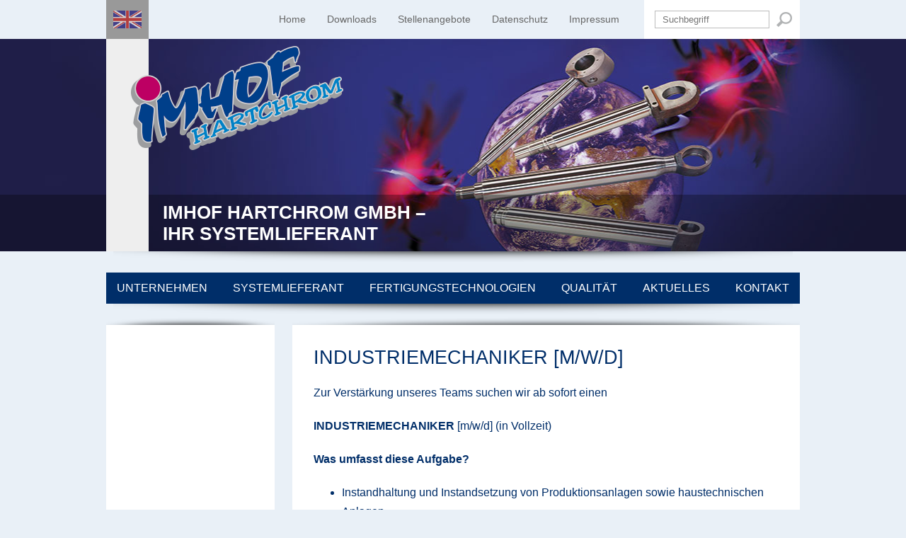

--- FILE ---
content_type: text/html; charset=utf-8
request_url: https://www.hartchrom-imhof.de/de/stellenangebote/jobansicht/industriemechaniker-m-w-d
body_size: 7234
content:
<!DOCTYPE html>
<html lang="de-DE">
<head>
    <meta charset="utf-8">

<!-- 
	w.m.graphiX

	This website is powered by TYPO3 - inspiring people to share!
	TYPO3 is a free open source Content Management Framework initially created by Kasper Skaarhoj and licensed under GNU/GPL.
	TYPO3 is copyright 1998-2025 of Kasper Skaarhoj. Extensions are copyright of their respective owners.
	Information and contribution at https://typo3.org/
-->



<meta http-equiv="x-ua-compatible" content="IE=edge">
<meta name="generator" content="TYPO3 CMS">
<meta name="viewport" content="width=device-width, initial-scale=1">
<meta name="robots" content="index,follow">
<meta name="description" content="Imhof Hartchrom GmbH – Ihr Systemlieferant für Kolbenstangen und einbaufertige Maschinenbauteile">
<meta name="keywords" content="Kolbenstangen, Walzen, Führungsanker, Wellen, Rohre, Zuganker, Maschinenbauteile, Reibschweißen, Drehen, Schweißen, Richten, Schleifen, Polieren, Hartverchromen">
<meta property="og:title" content="Industriemechaniker [m/w/d]">
<meta property="og:type" content="article">
<meta property="og:url" content="https://www.hartchrom-imhof.de/de/stellenangebote/jobansicht/industriemechaniker-m-w-d">
<meta property="og:site_name" content="www.hartchrom-imhof.de">
<meta name="twitter:card" content="summary">
<meta name="google-site-verification" content="locLKtLdGPlCtTPUzE4XKt53yW6xCuEfl4gb6lSCdUo">
<meta name="apple-mobile-web-app-capable" content="no">
<meta name="format-detection" content="telephone=no">


<link rel="stylesheet" href="/typo3temp/assets/css/221e0f2a96c22b6992e0510cf343b2ed.css?1744209207" media="all">
<link rel="stylesheet" href="/typo3conf/ext/dp_cookieconsent/Resources/Public/css/dp_cookieconsent.css?1744202620" media="all">
<link rel="stylesheet" href="/typo3conf/ext/sitepackage/Resources/Public/Css/normalize.css?1744194357" media="all">
<link rel="stylesheet" href="/typo3conf/ext/sitepackage/Resources/Public/Css/grid.css?1744194357" media="all">
<link rel="stylesheet" href="/typo3conf/ext/sitepackage/Resources/Public/Css/basic.css?1744194357" media="all">
<link rel="stylesheet" href="/typo3conf/ext/sitepackage/Resources/Public/Css/rte.css?1744194357" media="all">
<link rel="stylesheet" href="/typo3conf/ext/sitepackage/Resources/Public/Css/ke_search.css?1744194357" media="all">
<link rel="stylesheet" href="/typo3conf/ext/sitepackage/Resources/Public/Css/mediaqueries.css?1744194357" media="all">
<link rel="stylesheet" href="/typo3conf/ext/sitepackage/Resources/Public/JavaScript/fancybox/css/jquery.fancybox.css?v=2.1.7&amp;1744194357" media="all">
<link rel="stylesheet" href="/typo3conf/ext/ke_search/Resources/Public/Css/ke_search_pi1.css?1744202711" media="all">
<link href="/typo3conf/ext/sitepackage/Resources/Public/Css/stellenangebote-basic.css?1744194357" rel="stylesheet" >


<script src="https://code.jquery.com/jquery-3.7.0.min.js"></script>
<script src="https://code.jquery.com/ui/1.13.2/jquery-ui.min.js"></script>

<script src="/typo3conf/ext/sitepackage/Resources/Public/JavaScript/fancybox/js/jquery.fancybox.pack.js?v=2.1.7&amp;1744194357"></script>



<title>Jobansicht&nbsp;&#x007C;&nbsp;IMHOF HARTCHROM GmbH – Ihr Systemlieferant</title>	<meta name="application-name" content="IMHOF HARTCHROM GmbH">
	<meta name="mobile-web-app-capable" content="yes">
	<meta name="apple-mobile-web-app-capable" content="yes">
	<meta name="apple-mobile-web-app-title" content="IMHOF HARTCHROM GmbH">
	<meta name="msapplication-TileColor" content="#ffffff">
	<meta name="theme-color" content="#ffffff">
	<meta name="apple-mobile-web-app-status-bar-style" content="#ffffff">
	<meta name="msapplication-config" content="/typo3conf/ext/sitepackage/Resources/Public/Favicon/browserconfig.xml?v=201214074344">
	<link rel="apple-touch-icon" sizes="57x57" href="/typo3conf/ext/sitepackage/Resources/Public/Favicon/apple-touch-icon-57x57.png?v=201214074344">
	<link rel="apple-touch-icon" sizes="60x60" href="/typo3conf/ext/sitepackage/Resources/Public/Favicon/apple-touch-icon-60x60.png?v=201214074344">
	<link rel="apple-touch-icon" sizes="72x72" href="/typo3conf/ext/sitepackage/Resources/Public/Favicon/apple-touch-icon-72x72.png?v=201214074344">
	<link rel="apple-touch-icon" sizes="76x76" href="/typo3conf/ext/sitepackage/Resources/Public/Favicon/apple-touch-icon-76x76.png?v=201214074344">
	<link rel="apple-touch-icon" sizes="114x114" href="/typo3conf/ext/sitepackage/Resources/Public/Favicon/apple-touch-icon-114x114.png?v=201214074344">
	<link rel="apple-touch-icon" sizes="120x120" href="/typo3conf/ext/sitepackage/Resources/Public/Favicon/apple-touch-icon-120x120.png?v=201214074344">
	<link rel="apple-touch-icon" sizes="144x144" href="/typo3conf/ext/sitepackage/Resources/Public/Favicon/apple-touch-icon-144x144.png?v=201214074344">
	<link rel="apple-touch-icon" sizes="152x152" href="/typo3conf/ext/sitepackage/Resources/Public/Favicon/apple-touch-icon-152x152.png?v=201214074344">
	<link rel="apple-touch-icon" sizes="180x180" href="/typo3conf/ext/sitepackage/Resources/Public/Favicon/apple-touch-icon-180x180.png?v=201214074344">
	<link rel="icon" type="image/png" href="/typo3conf/ext/sitepackage/Resources/Public/Favicon/android-chrome-36x36.png?v=201214074344" sizes="36x36">
	<link rel="icon" type="image/png" href="/typo3conf/ext/sitepackage/Resources/Public/Favicon/android-chrome-48x48.png?v=201214074344" sizes="48x48">
	<link rel="icon" type="image/png" href="/typo3conf/ext/sitepackage/Resources/Public/Favicon/android-chrome-72x72.png?v=201214074344" sizes="72x72">
	<link rel="icon" type="image/png" href="/typo3conf/ext/sitepackage/Resources/Public/Favicon/android-chrome-96x96.png?v=201214074344" sizes="96x96">
	<link rel="icon" type="image/png" href="/typo3conf/ext/sitepackage/Resources/Public/Favicon/android-chrome-144x144.png?v=201214074344" sizes="144x144">
	<link rel="icon" type="image/png" href="/typo3conf/ext/sitepackage/Resources/Public/Favicon/android-chrome-192x192.png?v=201214074344" sizes="192x192">
	<link rel="icon" type="image/png" href="/typo3conf/ext/sitepackage/Resources/Public/Favicon/favicon-16x16.png?v=201214074344" sizes="16x16">
	<link rel="icon" type="image/png" href="/typo3conf/ext/sitepackage/Resources/Public/Favicon/favicon-32x32.png?v=201214074344" sizes="32x32">
	<link rel="icon" type="image/png" href="/typo3conf/ext/sitepackage/Resources/Public/Favicon/favicon-96x96.png?v=201214074344" sizes="96x96">
	<link rel="shortcut icon" type="image/x-icon" href="/typo3conf/ext/sitepackage/Resources/Public/Favicon/favicon.ico?v=201214074344">
	<meta name="msapplication-TileImage" content="/typo3conf/ext/sitepackage/Resources/Public/Favicon/mstile-150x150.png?v=201214074344">
	<meta name="msapplication-square70x70logo" content="/typo3conf/ext/sitepackage/Resources/Public/Favicon/mstile-70x70.png?v=201214074344">
	<meta name="msapplication-square150x150logo" content="/typo3conf/ext/sitepackage/Resources/Public/Favicon/mstile-150x150.png?v=201214074344">
	<meta name="msapplication-wide310x150logo" content="/typo3conf/ext/sitepackage/Resources/Public/Favicon/mstile-310x150.png?v=201214074344">
	<meta name="msapplication-square310x310logo" content="/typo3conf/ext/sitepackage/Resources/Public/Favicon/mstile-310x310.png?v=201214074344">
	<link href="/typo3conf/ext/sitepackage/Resources/Public/Favicon/apple-touch-startup-image-320x460.png?v=201214074344" media="(device-width: 320px) and (device-height: 480px) and (-webkit-device-pixel-ratio: 1)" rel="apple-touch-startup-image">
	<link href="/typo3conf/ext/sitepackage/Resources/Public/Favicon/apple-touch-startup-image-640x920.png?v=201214074344" media="(device-width: 320px) and (device-height: 480px) and (-webkit-device-pixel-ratio: 2)" rel="apple-touch-startup-image">
	<link href="/typo3conf/ext/sitepackage/Resources/Public/Favicon/apple-touch-startup-image-640x1096.png?v=201214074344" media="(device-width: 320px) and (device-height: 568px) and (-webkit-device-pixel-ratio: 2)" rel="apple-touch-startup-image">
	<link href="/typo3conf/ext/sitepackage/Resources/Public/Favicon/apple-touch-startup-image-748x1024.png?v=201214074344" media="(device-width: 768px) and (device-height: 1024px) and (-webkit-device-pixel-ratio: 1) and (orientation: landscape)" rel="apple-touch-startup-image">
	<link href="/typo3conf/ext/sitepackage/Resources/Public/Favicon/apple-touch-startup-image-750x1024.png?v=201214074344" media="" rel="apple-touch-startup-image">
	<link href="/typo3conf/ext/sitepackage/Resources/Public/Favicon/apple-touch-startup-image-750x1294.png?v=201214074344" media="(device-width: 375px) and (device-height: 667px) and (-webkit-device-pixel-ratio: 2)" rel="apple-touch-startup-image">
	<link href="/typo3conf/ext/sitepackage/Resources/Public/Favicon/apple-touch-startup-image-768x1004.png?v=201214074344" media="(device-width: 768px) and (device-height: 1024px) and (-webkit-device-pixel-ratio: 1) and (orientation: portrait)" rel="apple-touch-startup-image">
	<link href="/typo3conf/ext/sitepackage/Resources/Public/Favicon/apple-touch-startup-image-1182x2208.png?v=201214074344" media="(device-width: 414px) and (device-height: 736px) and (-webkit-device-pixel-ratio: 3) and (orientation: landscape)" rel="apple-touch-startup-image">
	<link href="/typo3conf/ext/sitepackage/Resources/Public/Favicon/apple-touch-startup-image-1242x2148.png?v=201214074344" media="(device-width: 414px) and (device-height: 736px) and (-webkit-device-pixel-ratio: 3) and (orientation: portrait)" rel="apple-touch-startup-image">
	<link href="/typo3conf/ext/sitepackage/Resources/Public/Favicon/apple-touch-startup-image-1496x2048.png?v=201214074344" media="(device-width: 768px) and (device-height: 1024px) and (-webkit-device-pixel-ratio: 2) and (orientation: landscape)" rel="apple-touch-startup-image">
	<link href="/typo3conf/ext/sitepackage/Resources/Public/Favicon/apple-touch-startup-image-1536x2008.png?v=201214074344" media="(device-width: 768px) and (device-height: 1024px) and (-webkit-device-pixel-ratio: 2) and (orientation: portrait)" rel="apple-touch-startup-image">
	<link rel="manifest" href="/typo3conf/ext/sitepackage/Resources/Public/Favicon/manifest.json?v=201214074344" /><script data-ignore="1" data-cookieconsent="statistics" type="text/plain"></script>
<link rel="canonical" href="https://www.hartchrom-imhof.de/de/stellenangebote/jobansicht/industriemechaniker-m-w-d">

</head>
<body class="de">
<div id="topnavigation">
  <div class="wrapper clearfix">               

    <div id="sprache"><a href="/en/job-offers/detail-view"><img src="/typo3conf/ext/sitepackage/Resources/Public/Images/gb.gif" title="english website"></a></div>

    
<div id="c4" class="frame frame-default frame-type-ke_search_pi1 frame-layout-0"><div class="tx-kesearch-pi1">
	
	<form method="get" id="form_kesearch_pi1" name="form_kesearch_pi1"  action="/de/suche">
		<fieldset class="kesearch_searchbox">
			
				<input type="hidden" name="id" value="6" />
			
			
			
			

			<div class="kesearchbox">
				<input type="text" id="ke_search_sword" name="tx_kesearch_pi1[sword]" aria-label="Suchbegriff" value="" placeholder="Suchbegriff" onfocus="if (this.value == 'Suchbegriff') { this.value = ''; }" onblur="if (this.value == '') { this.value = 'Suchbegriff'; }" />
				<input type="image" id="kesearch_submit" src="/typo3conf/ext/sitepackage/Resources/Public/Images/search_lupe.png" alt="Icon Lupe" class="submit" onclick="document.getElementById('keasearchpagenumber').value=1; document.getElementById('form_kesearch_pi1').submit();" />
				<div class="clearer">&nbsp;</div>
			  </div>

			<input id="kesearchpagenumber" type="hidden" name="tx_kesearch_pi1[page]" value="1" />
			<input id="resetFilters" type="hidden" name="tx_kesearch_pi1[resetFilters]" value="0" />
			<input id="sortByField" type="hidden" name="tx_kesearch_pi1[sortByField]" value="" />
			<input id="sortByDir" type="hidden" name="tx_kesearch_pi1[sortByDir]" value="" />

			
		</fieldset>
	</form>

</div>
</div>


    <div id="servicenav"><div id="servicenav_inner"><ul class="servicemenu clearfix"><li><a href="/de/home">Home</a></li><li><a href="/de/downloads">Downloads</a></li><li><a href="/de/stellenangebote">Stellenangebote</a></li><li><a href="/de/datenschutz">Datenschutz</a></li><li><a href="/de/impressum">Impressum</a></li></ul></div></div>
    
  </div>
</div>

<div id="header">
  <div id="output"></div>
  <div class="wrapper clearfix">
    <div class="balken_left"></div>
    <div id="logo"><a href="/de/home" title="Zurück zur Startseite"><img src="/typo3conf/ext/sitepackage/Resources/Public/Images/logo_Imhof-Hartchrom.png" alt="Logo" title="Logo Imhof Hartchrom" width="100%"/></a></div>
    <div id="topheadline">Imhof Hartchrom GmbH –<br/>Ihr Systemlieferant</div>
  </div>
  <div class="balken_bottom"></div>
</div>

<div id="navigation">
  <div class="wrapper clearfix">
    <div id="mainnavNeu" class=""><ul class="level_1"><li><a href="/de/unternehmen">Unternehmen</a><ul class="level_2"><li><a href="/de/unternehmen/firmengeschichte">Firmengeschichte</a></li><li><a href="/de/unternehmen/impressionen">Impressionen</a></li></ul></li><li><a href="/de/systemlieferant">Systemlieferant</a><ul class="level_2"><li><a href="/de/systemlieferant/leistungsspektrum">Leistungsspektrum</a></li><li><a href="/de/systemlieferant/fertigungsbeispiele">Fertigungsbeispiele</a></li></ul></li><li><a href="/de/fertigungstechnologien">Fertigungstechnologien</a><ul class="level_2"><li><a href="/de/fertigungstechnologien/reibschweissen">Reibschweissen</a></li><li><a href="/de/fertigungstechnologien/drehen">Drehen</a></li><li><a href="/de/fertigungstechnologien/richten">Richten</a></li><li><a href="/de/fertigungstechnologien/schleifen">Schleifen</a></li><li><a href="/de/fertigungstechnologien/bandschleifen-und-polieren">Bandschleifen und Polieren</a></li><li><a href="/de/fertigungstechnologien/hartverchromen">Hartverchromen</a><ul class="level_3"><li><a href="/de/fertigungstechnologien/hartverchromen/mikrochrom">Mikrochrom</a></li><li><a href="/de/fertigungstechnologien/hartverchromen/doppelchrom">Doppelchrom</a></li><li><a href="/de/fertigungstechnologien/hartverchromen/3-schicht-verchromung">3-Schicht Verchromung</a></li><li><a href="/de/fertigungstechnologien/hartverchromen/innenverchromung">Innenverchromung</a></li><li><a href="/de/fertigungstechnologien/hartverchromen/tsi-nachbehandlung">TSI-Nachbehandlung</a></li><li><a href="/de/fertigungstechnologien/hartverchromen/reparaturverchromungen">Reparaturverchromungen</a></li></ul></li></ul></li><li><a href="/de/qualitaet">Qualität</a></li><li><a href="/de/aktuelles">Aktuelles</a></li><li><a href="/de/kontakt">Kontakt</a><ul class="level_2"><li><a href="/de/kontakt/ladezeiten">Ladezeiten</a></li></ul></li></ul></div>
  </div>
</div>



<div id="main">
  <div class="wrapper clearfix"> 
  
    <div id="content_outer">
      <div id="content_left" class="flex_3"><div class="shadow_bottom"></div><div id="subnav"></div></div>
    
      <!--TYPO3SEARCH_begin-->
      <div id="content" class="flex_9 flex_omega"><div class="shadow_bottom"></div>
<div id="c214" class="frame frame-default frame-type-news_newsdetail frame-layout-0"><div class="news news-single jobs-single-item"><div class="article" itemscope="itemscope" itemtype="http://schema.org/JobPosting"><h1 itemprop="title">Industriemechaniker [m/w/d]</h1><!-- Nur für GoogleJobs--><span class="jobsDisable"><p><span itemprop="jobLocation" itemscope itemtype="https://schema.org/Place"><span itemprop="address" itemscope itemtype="https://schema.org/PostalAddress"><span itemprop="streetAddress">Johann-Schöner-Straße 75</span><span itemprop="postalCode">97753</span><span itemprop="addressLocality">Karlstadt</span><span itemprop="addressRegion">Bayern</span><span itemprop="addressCountry">DE</span></span></span><span itemprop="hiringOrganization" itemscope itemtype="https://schema.org/Organization"><span itemprop="name">IMHOF HARTCHROM GmbH</span><span itemprop="sameAs">https://www.hartchrom-imhof.de/de/stellenangebote</span><span itemprop="logo">https://www.hartchrom-imhof.de/typo3conf/ext/sitepackage/Resources/Public/Images/logo_Imhof-Hartchrom.png</span></span><!-- date --><span><time itemprop="datePosted" datetime="2024-04-19">
							2024-04-19
						</time></span></p></span><!-- main text --><div class="news-text-wrap" itemprop="description"><p>Zur Verstärkung unseres Teams suchen wir ab sofort einen</p><p><strong>INDUSTRIEMECHANIKER</strong> [m/w/d] (in Vollzeit)</p><p><strong>Was umfasst diese Aufgabe?</strong></p><ul><li>Instandhaltung und Instandsetzung von Produktionsanlagen sowie haustechnischen Anlagen</li><li>Fertigung von Vorrichtungen für unsere Galvanik</li><li>Unterstützende Zuarbeit für unsere Galvanik</li><li>Einfache Schweißarbeiten (WIG, MAG)</li><li>Allgemeine Schlosserarbeiten</li><li>Tätigkeit im 1-Schicht-Betrieb</li></ul><p><strong>Was solltest du mitbringen?</strong></p><ul><li>eine abgeschlossene Ausbildung als Industriemechaniker [m/w/d], Schlosser [m/w/d]&nbsp;oder einer vergleichbaren Ausbildungsrichtung</li><li>Erfahrung im Bereich Wartung und Instandhaltung</li></ul><p><strong>Was zeichnet dich aus?</strong></p><ul><li>Selbstständige und eigenverantwortliche Arbeitsweise</li><li>Zuverlässigkeit</li><li>Gewissenhaftigkeit</li><li>Flexibilität</li><li>Teamfähigkeit</li></ul><p><strong>Was bieten wir?</strong></p><ul><li>Mitarbeit in einem inhabergeführten Familienunternehmen mit flachen Hierarchien</li><li>umfassendes sowie abwechslungsreiches Aufgabenportfolio</li><li>teamorientierte Arbeitsatmosphäre</li><li>unbefristetes Beschäftigungsverhältnis mit langfristiger Beschäftigungsperspektive</li><li>attraktive Vergütung (u.a. Urlaubsgeld, Weihnachtsgeld, Zuschläge und Sonderprämien)</li><li>betriebliche Altersvorsorge</li><li>Möglichkeit zur Teilnahme an einem Fitnessangebot im Rahmen des betrieblichen Gesundheitsmanagements</li><li>Corporate Benefits</li><li>Jobrad</li><li>Firmenevents</li><li>Prämien für erfolgreiche Mitarbeiterwerbung</li></ul><p><strong>Haben wir dein Interesse geweckt?</strong></p><p>Bitte sende uns deinen Lebenslauf unter Angabe des nächstmöglichen Eintrittstermins per Mail an <a href="#" data-mailto-token="nbjmup+kpctAibsudispn.jnipg/ef" data-mailto-vector="1">jobs<span class="at">@</span><span class="hide">no-spam.</span>hartchrom-imhof.de</a>&nbsp;</p><p>Wir freuen uns auf deine Bewerbung! &nbsp;</p></div><!-- Link Back --><div class="news-single-backlink button"><a href="/de/stellenangebote">
            Zurück
          </a></div><!-- related things --><div class="news-related-wrap"></div></div></div></div>

<div id="special_content" class="teaserboxen"></div></div>
      <!--TYPO3SEARCH_end-->

      
    </div>
    
  </div>
  <div class="shadow_bottom"></div>

</div>
  


<div id="kontakt">
  <div class="wrapper clearfix">
    <div class="kontakt"><div class="kontakt_header">IMHOF HARTCHROM GmbH</div><div class="kontakt_adresse"><div class="spalte_1">Johann-Schöner-Straße 75<br/>97753 Karlstadt a. Main</div><div class="spalte_2">Telefon +49 93 53 97 24-0<br/>Telefax +49 93 53 97 24-50</div><div class="spalte_3">
<div id="c224" class="frame frame-default frame-type-text frame-layout-0"><p><a href="#" data-mailto-token="nbjmup+jnipgAibsudispn.jnipg/ef" data-mailto-vector="1" class="mail" title="Opens window for sending email">imhof<span class="at">@</span><span class="hide">no-spam.</span>hartchrom-imhof.de</a><br><a href="/de/home" title="Opens internal link in current window">www.hartchrom-imhof.de</a></p></div>

</div></div></div>
  </div>
</div>
  
<div id="footer">
  <div class="wrapper clearfix">
    <div id="footernav" class="flex_3"></div>
    <div class="partnerlogos flex_9 flex_omega"><img src="/typo3conf/ext/sitepackage/Resources/Public/Images/partnerlogo_zvo.png" alt="ZVO" title="ZVO"/><img src="/typo3conf/ext/sitepackage/Resources/Public/Images/partnerlogo_vecco.png" alt="VECCO" title="VECCO"/></div>
  </div>
</div>



<script type="text/javascript">
  //Fancybox-Aktivierung
  $(document).ready(function() {
    $(".fancybox").fancybox({
      maxWidth  : 2000,
      maxHeight  : 1400,
      width    : '80%',
      height    : '90%',
      padding   : 20,
      margin   : 60,
    });
  });
</script>

<script src="/typo3conf/ext/dp_cookieconsent/Resources/Public/JavaScript/dp_cookieconsent.js?1744202620"></script>
<script async="async" src="/typo3temp/assets/js/7f6f4007061a3385249e7e32f51dfafe.js?1744209207"></script>

<!--
  ~ Copyright (c) 2021.
  ~
  ~ @category   TYPO3
  ~
  ~ @copyright  2021 Dirk Persky (https://github.com/DirkPersky)
  ~ @author     Dirk Persky <info@dp-wired.de>
  ~ @license    MIT
  -->



<!-- Begin Cookie Consent plugin by Dirk Persky - https://github.com/DirkPersky/typo3-dp_cookieconsent -->
<script type="text/plain" data-ignore="1" data-dp-cookieDesc="layout">
    <!--
  ~ Copyright (c) 2021.
  ~
  ~ @category   TYPO3
  ~
  ~ @copyright  2021 Dirk Persky (https://github.com/DirkPersky)
  ~ @author     Dirk Persky <info@dp-wired.de>
  ~ @license    MIT
  -->

Neben den notwendigen Cookies, die zum Betreiben dieser Website notwendig sind, verwenden wir auch Cookies, um Inhalte und Zugriffe auf unsere Website zu analysieren. Durch auswählen der &quot;Statistik&quot;-Cookies erklären Sie sich damit einverstanden, dass wir diese Cookies verwenden. Weitere Infos finden Sie in unserer


    <a aria-label="Datenschutzerklärung about cookies"
       role="button"
       class="cc-link"
       href="/de/datenschutz"
       rel="noopener noreferrer nofollow"
       target="_top"
    >

        Datenschutzerklärung
    </a>


</script>
<script type="text/plain" data-ignore="1" data-dp-cookieSelect="layout">
    <!--
  ~ Copyright (c) 2021.
  ~
  ~ @category   TYPO3
  ~
  ~ @copyright  2021 Dirk Persky (https://github.com/DirkPersky)
  ~ @author     Dirk Persky <info@dp-wired.de>
  ~ @license    MIT
  -->

  <div class="dp--cookie-check">
    <label for="dp--cookie-require">
        <input class="dp--check-box" id="dp--cookie-require" tabindex="-1" type="checkbox" name="" value="" checked disabled>
        Notwendig
    </label>
    <label for="dp--cookie-statistics">
        <input class="dp--check-box" id="dp--cookie-statistics" tabindex="1" type="checkbox" name="" value="">
        Statistiken
    </label>
</div>

</script>
<script type="text/plain" data-ignore="1" data-dp-cookieRevoke="layout">
    <div class="dp--revoke {{classes}}">
    <i class="dp--icon-fingerprint"></i>
    <span class="dp--hover">Cookies</span>
</div>
</script>
<script type="text/plain" data-ignore="1" data-dp-cookieIframe="layout">
    <div class="dp--overlay-inner" data-nosnippet>
    <div class="dp--overlay-header">{{notice}}</div>
    <div class="dp--overlay-description">{{desc}}</div>
    <div class="dp--overlay-button">
        <button class="db--overlay-submit" onclick="window.DPCookieConsent.forceAccept(this)"
                data-cookieconsent="{{type}}">
        {{btn}}
        </button>
    </div>
</div>

</script>
<script data-ignore="1">
    window.cookieconsent_options = {
        overlay: {
            notice: true,
            box: {
                background: '#666666',
                text: '#FFFFFF'
            },
            btn: {
                background: '#FFFFFF',
                text: '#000000'
            }
        },
        content: {
            message:'Neben den notwendigen Cookies, die zum Betreiben dieser Website notwendig sind, verwenden wir auch Cookies, um Inhalte und Zugriffe auf unsere Website zu analysieren. Durch auswählen der &quot;Statistik&quot;-Cookies erklären Sie sich damit einverstanden, dass wir diese Cookies verwenden. Weitere Infos finden Sie in unserer',
            dismiss:'Cookies akzeptieren',
            allow:'Auswahl speichern',
            deny: 'Cookies ablehnen',
            link:'Datenschutzerklärung',
            href:'/de/datenschutz',
            target:'_top',
            'allow-all': 'Alle akzeptieren!',
            config: 'Anpassen',
            'config-header':  'Einstellungen für die Zustimmung anpassen',


            cookie: 'Cookies',
            duration: 'Dauer',
            vendor: 'Anbieter',

            media: {
                notice: 'Cookie-Hinweis',
                desc: 'Durch das Laden dieser Ressource wird eine Verbindung zu externen Servern hergestellt, die Cookies und andere Tracking-Technologien verwenden, um die Benutzererfahrung zu personalisieren und zu verbessern. Weitere Informationen finden Sie in unserer Datenschutzerklärung.',
                btn: 'Erlaube Cookies und lade diese Ressource',
            }
        },
        theme: 'classic',
        position: 'bottom-right',
        type: 'info',
        revokable: true,
        reloadOnRevoke: false,
        checkboxes: {"statistics":"false","marketing":"false"},
        cookies: [],
        palette: {
            popup: {
                background: '#666666',
                text: '#FFFFFF'
            },
            button: {
                background: '#FFFFFF',
                text: '#000000',
            }
        }
    };
</script>
<!-- End Cookie Consent plugin -->



</body>
</html>

--- FILE ---
content_type: text/css; charset=utf-8
request_url: https://www.hartchrom-imhof.de/typo3conf/ext/sitepackage/Resources/Public/Css/grid.css?1744194357
body_size: 336
content:
/*
 & Columns : 12 
 & Gutter %: 20% 

 */
.grid_1 { width: 25.5555556%; }
.grid_2 { width: 42.2222222%; }
.grid_3 { width: 21.9387755%; }
.grid_4 { width: 33.3333333%; }
.grid_5 { width: 40%; }
.grid_6 { width: 48.958333333333%; }
.grid_7 { width: 56.666666666667%; }
.grid_8 { width: 66.666666666667%; }
.grid_9 { width: 73.9795918%; }
.grid_10 { width: 81.66666666667%; }
.grid_11 { width: 90%; }
.grid_12 { width: 100%; }

.grid_1,
.grid_2,
.grid_3,
.grid_4,
.grid_5,
.grid_6,
.grid_7,
.grid_8,
.grid_9,
.grid_10,
.grid_11,
.grid_12 {
  margin-right:0;
  float: left;
  display: block;
}

.alpha{}
.omega{float:right; margin-right:0; }

.flex_1,
.flex_2,
.flex_3,
.flex_4,
.flex_5,
.flex_6,
.flex_7,
.flex_8,
.flex_9,
.flex_10,
.flex_11,
.flex_12 {
  margin-right:2.5%;
  display: block;
  position:relative;
}

.flex_1 { width: 25.5555556%; }
.flex_2 { width: 42.2222222%; }
.flex_3 { width: 25%; }
.flex_4 { width: 33.3333333%; }
.flex_5 { width: 40%; }
.flex_6 { width: 48.958333333333%; }
.flex_7 { width: 56.666666666667%; }
.flex_8 { width: 66.666666666667%; }
.flex_9 { width: 75%; }
.flex_10 { width: 81.66666666667%; }
.flex_11 { width: 90%; }
.flex_12 { width: 100%; }

.flex_alpha {}
.flex_omega { margin-right:0; }
/* @
 * tinyfluidgrid.com
 & girlfriendnyc.com
 */

--- FILE ---
content_type: text/css; charset=utf-8
request_url: https://www.hartchrom-imhof.de/typo3conf/ext/sitepackage/Resources/Public/Css/basic.css?1744194357
body_size: 6637
content:
/*------ Kontaktformular mit Form----------------*/
.kontaktformular { width:100%; clear:both; margin-bottom:15px; background:#DDD; padding:2%; box-sizing: border-box; }
.kontaktformular .form-group { display:flex; justify-content: space-between; margin-bottom:10px; }

.kontaktformular label { height:30px; padding:0 2%; text-transform:uppercase; background:rgba(0,56,130,0.5) !important; color:#FFF; font-size:0.8rem; width:26%; display:block; vertical-align:top; line-height:30px; box-sizing: border-box; }
.kontaktformular .input { width:70%; }
.kontaktformular .Firma,
.kontaktformular .Bild,
.kontaktformular .Nachricht { margin-top:30px; }

.kontaktformular input { -webkit-border-radius:0; border-radius:0; background:#FFF; outline:none; width:100%; border:none; height:30px; padding:0 2%; box-sizing: border-box; }
.kontaktformular select { -webkit-appearance: none; -webkit-border-radius:0px; background:#FFF; outline:none; width:100%; border:none; height:30px; padding:0 2%; box-sizing: border-box; }
.kontaktformular textarea { -webkit-border-radius:0; border-radius:0; background:#FFF; outline:none; width:100%; border:none; height:140px; padding:5px 2%; box-sizing: border-box; }
.kontaktformular input:focus, .kontaktformular textarea:focus, .kontaktformular select:focus { background:rgba(0,56,130,0.1); }

.powermail_form input[type="file"] { height:30px; width:100%; font-size:0.8rem; padding-top: 7px; line-height:15px; }
.help-block { font-size:0.8rem; }


div.btn-group { display:flex; justify-content: flex-end; margin-top:30px;}
span.submit { display:block; }
button[type="submit"] { white-space: nowrap; border:none; box-sizing: border-box; width:auto; cursor:pointer; background: rgba(0,56,130,0.5); color:#FFFFFF; opacity:0.5; text-decoration:none; font-size:1.25rem; text-align:left; line-height:50px; height:50px; padding:0 20px; margin-bottom:0px; }
button[type="submit"]:hover { opacity:1; }

.h-captcha { margin-left:30%; }

.kontaktformular .checkbox { margin-left:30%; }
.kontaktformular .checkbox label { display:flex; background:none !important; width:auto; }
.kontaktformular .checkbox label input { background:none !important; width:auto; }
.kontaktformular .checkbox label > span { width:auto; margin-left:10px; color:#002e69; text-transform: initial;}



/*------ Jubiläumslogo 50 Jahre ----------------*/
.jubilaeumslogo { padding:30px 20px; width:100%; display:block; box-sizing: border-box; }

/*------ Jubiläumstext 50 Jahre ----------------*/
#jubilaeumstext {}
#jubilaeumstext .wrapper { position:relative; margin-top:30px; padding:30px 30px 60px; background:#FFF; }
#jubilaeumstext .jubilaeumsheader { line-height:120%; display:block; font-size: 1.5em; padding: 0 0 30px; font-weight: 100; text-transform: uppercase; }
#jubilaeumstext button { outline: none; position:absolute; bottom:30px; left:30px; color:#bd0063 !important; border:none; background:none; padding:0; }
#jubilaeumstext p { margin:0; padding-bottom:20px; }
#jubilaeumstext .weiterertext { display:none; }

#jubilaeumstext .verlaufja { position:relative; }
#jubilaeumstext .verlaufja:after { content: ""; display:block; position:absolute; bottom:20px; left:0; height:100px; width:100%; 
  background: rgba(255,255,255,0);
  background: -moz-linear-gradient(top, rgba(255,255,255,0) 0%, rgba(255,255,255,1) 100%);
  background: -webkit-gradient(left top, left bottom, color-stop(0%, rgba(255,255,255,0)), color-stop(100%, rgba(255,255,255,1)));
  background: -webkit-linear-gradient(top, rgba(255,255,255,0) 0%, rgba(255,255,255,1) 100%);
  background: -o-linear-gradient(top, rgba(255,255,255,0) 0%, rgba(255,255,255,1) 100%);
  background: -ms-linear-gradient(top, rgba(255,255,255,0) 0%, rgba(255,255,255,1) 100%);
  background: linear-gradient(to bottom, rgba(255,255,255,0) 0%, rgba(255,255,255,1) 100%);
  filter: progid:DXImageTransform.Microsoft.gradient( startColorstr='#ffffff', endColorstr='#ffffff', GradientType=0 );
}


/*------ Cookies ----------------*/
.cc-revoke { padding: 1em 2em; }
.cc-revoke.cc-bottom { border-radius:0px !important; text-decoration: none; }
.cc-animate.cc-revoke.cc-bottom { -webkit-transform: translateY(2.5em); transform: translateY(2.5em); }
.cc-revoke, .cc-window { font-family: inherit; font-size: 0.9rem; }
.cc-revoke.cc-left { left: 80px !important; text-transform: uppercase; }

.cc-window { border-radius:0 !important; padding:1.2em; }
.cc-window .cc-btn { background:#FFF !important; text-decoration: none !important; color:#000 !important; border-radius:0; width:48%;
  transition: all 0.4s ease-in 0s; /* explorer 10 */
  -webkit-transition: all 0.4s ease-in 0s; /* chrome & safari */
  -moz-transition: all 0.4s ease-in 0s; /* firefox */
  -o-transition: all 0.4s ease-in 0s; /* opera */
}
.cc-window .cc-btn:hover { background:#DDD !important; }
.cc-window .dp--cookie-check { border-radius:0; margin-top:5%; }
.cc-window .cc-link { padding:0; }
.cc-window .cc-message { margin-bottom:5%; padding:0; }
.cc-allow-all { display:none !important; }



/*------ Cookie-Tabelle auf Datenschutzseite ----------------*/
.CookieTable { background:#EEE; width:100%; border-collapse:collapse; }
.CookieTable td, .CookieTable th { padding:10px; text-align:left; border:2px solid #FFF; }
.CookieTable td.CookieHead { border-top:20px solid #FFF; }




/*------ tt_news ----------------*/
.jobs-list-item { margin-bottom:10px; padding:0; position:relative; background:#ddd; box-sizing:border-box; }
.jobs-list-item h3 { position:relative; text-transform:uppercase; color:#FFF; padding:15px; background:rgba(0,56,130,0.7); line-height:100%; 
  transition: all 0.2s ease-in 0s; /* explorer 10 */
  -webkit-transition: all 0.2s ease-in 0s; /* chrome & safari */
  -moz-transition: all 0.2s ease-in 0s; /* firefox */
  -o-transition: all 0.2s ease-in 0s; /* opera */
}
.jobs-list-item h3:hover { background:rgba(0,56,130,0.9); }
.jobs-list-item span { position:absolute; right:0px; top:0; color:#FFF; padding:15px; line-height:100%; }

.jobs-single-item .teaser-text { font-weight:bold; }
.jobs-single-item .news-single-img { float:right; margin-left:25px; }
.jobs-single-item ul p { display:none; }
.jobs-single-item .button a { color:#FFF !important; }




/*------ tt_news ----------------*/
.news-latest-item { padding:20px; }
.news-latest-item .more a { color:#bd0063 !important; }
.news-latest-item img { height:auto !important; }

.news-list-item { margin-bottom:30px; padding:0; position:relative; background:#ddd; box-sizing:border-box; }
.news-list-item h3 { position:relative; z-index:100; text-transform:uppercase; color:#FFF; padding:15px; background:rgba(0,56,130,0.8); line-height:100%; }
.news-list-item .news-content { position:relative; padding:20px 20px 50px; }
.news-list-item .news-content .news-img-wrap { padding-right:20px; float:left; }
.news-list-item .news-content .teaser-text { line-height:120%; font-size:0.8rem; margin:0; }
.news-list-item .news-content .teaser-text a { text-align:right; line-height:1rem; background:rgba(0,56,130,0.5); color:#FFF !important; padding:10px 20px; position:absolute; bottom:0; left:0; width:calc(100% - 40px); 
  transition: all 0.2s ease-in 0s; /* explorer 10 */
  -webkit-transition: all 0.2s ease-in 0s; /* chrome & safari */
  -moz-transition: all 0.2s ease-in 0s; /* firefox */
  -o-transition: all 0.2s ease-in 0s; /* opera */
}
.news-list-item .news-content .teaser-text a:hover { background:rgba(0,56,130,0.8); }

.news-single-item .teaser-text { font-weight:bold; }
.news-single-item .news-single-img { float:right; margin-left:25px; }
.news-single-item .button a { color:#FFF !important; }


/*------ Javascrip-Debugger ----------------*/
#output { display:none; background:orange; position:fixed; top:250px; left:0; z-index:1000; width:200px; }


/*------ Systembox auf Startseite ----------------*/
.systembox { position:relative; background:#BBB; padding:20px 20px 0; }
.systembox h2 { color:#FFF; font-size:3.2rem; text-transform:uppercase; padding-bottom:5px; }
  .en .systembox h2 { font-size:3.0rem; }
.systembox h3 { font-weight:100; font-size:2rem; text-transform:uppercase; }
  .en .systembox h3 { font-size:1.7rem; }
.systembox .systembox_kolbenstange { z-index:200; position:relative; margin-left:-20px; margin-top:-190px; }
.systembox .technologienbox { z-index:100; position:relative; background:#002e69; padding:20px; margin-top:-140px; }
.systembox .technologienbox img { float:left; width:47%; margin-right:5%; display:block; }
.systembox .technologienbox h4 { visibility:hidden; padding-left:52%; color:#FFF; font-weight:100; font-size:1.2rem; text-transform:uppercase; padding-bottom:10px; }
  .en .systembox .technologienbox h4 { font-size:1.0rem; }
.systembox .technologienbox ul { display:none; }

.systembox .technologienbox2 { box-sizing:border-box; z-index:400; position:absolute; padding:20px; bottom:0; left:20px; width:calc(100% - 40px); }
.systembox .technologienbox2 img { float:left; width:47%; margin-right:5%; display:block; visibility:hidden; }
.systembox .technologienbox2 h4 { padding-left:52%; color:#FFF; font-weight:100; font-size:1.2rem; text-transform:uppercase; padding-bottom:10px; }
  .en .systembox .technologienbox2 h4 { font-size:1.0rem; }
.systembox .technologienbox2 ul { float:left; padding:0 !important; margin:0; list-style-type:none; }
.systembox .technologienbox2 ul li  { position:relative; padding-left:15px; }
.systembox .technologienbox2 ul li a { color:#FFF !important; }
.systembox .technologienbox2 ul li .punkt { position:absolute; width:8px; height:8px; left:0; top:9px; border-radius:4px; background:#bd0063;  }


/*------ Video ----------------*/
video { box-shadow:0px 0px 5px #000; max-width: 100%; }


/*------ Teaserboxen ----------------*/
.teaserboxen { display: -webkit-flex; display: flex; 
  -webkit-justify-content: space-between;
  justify-content: space-between;
  -webkit-flex-wrap: wrap;
  flex-wrap: wrap; 
  -webkit-flex-basis: auto;
  flex-basis: auto; }
.frame-teaserbox { margin-bottom:20px; position:relative; background:#ddd; flex-basis: 31%; box-sizing:border-box; }
.frame-teaserbox h3 { height:28px; text-transform:uppercase; color:#FFF; padding:20px; background:rgba(0,56,130,0.8); line-height:100%; }
.frame-teaserbox .csc-textpic-imagewrap { float:none; width:100%; }
.frame-teaserbox img { width:100%; height:auto; }
.frame-teaserbox ul { font-size:0.8rem; margin:0; padding:20px !important;  }
.frame-teaserbox li { font-size:0.8rem; margin:0; padding:0; line-height:120%; padding-bottom:5px; }
.frame-teaserbox p { padding-bottom:47px !important; }
.frame-teaserbox .csc-textpic-image { margin-bottom:0px !important; }
.frame-teaserbox .ce-gallery { width:100%; }
.frame-teaserbox .ce-gallery .ce-column { width:100%; }
.frame-teaserbox .ce-gallery figure { width:100%; }

/*------ Downloads ----------------*/
ul.ce-uploads { display: -webkit-flex; display: flex; 
  -webkit-justify-content: space-between;
  justify-content: space-between;
  -webkit-flex-wrap: wrap;
  flex-wrap: wrap; 
  -webkit-flex-basis: auto;
  flex-basis: auto; }
ul.ce-uploads li { margin:0; margin-bottom:20px; padding:20px; background:#ddd; display:block; -webkit-flex-basis: 25%; flex-basis: 25%; }
ul.ce-uploads img { background:#FFF; padding:0; float:none; margin:0; width:100%; height:auto; }
ul.ce-uploads span.ce-uploads-fileName { opacity:0; box-sizing:border-box; display:block; position:absolute; bottom:0; left:0; width:100%; padding:20px; background:rgba(0,56,130,0.8);
  transition: all 0.2s ease-in 0s; /* explorer 10 */
  -webkit-transition: all 0.2s ease-in 0s; /* chrome & safari */
  -moz-transition: all 0.2s ease-in 0s; /* firefox */
  -o-transition: all 0.2s ease-in 0s; /* opera */
}
ul.ce-uploads li:hover span.ce-uploads-fileName { opacity:1; }
ul.ce-uploads span.ce-uploads-fileName { color:#FFF !important; text-decoration:none !important; font-weight:700; }
.ce-uploads-description { color:#FFF; position:absolute; background:rgba(0,56,130,0.8); top:30px; right:0px; padding:5px; }

  


/*------ Kontaktformular ----------------*/
.powermail_form { width:100%; clear:both; margin-bottom:15px; background:#DDD; padding:2%; box-sizing: border-box; }
.powermail_form h3 { display: none; }
.powermail_form legend { display: none; }
.powermail_form fieldset { border:none; margin: 0; padding: 0; }
.powermail_form .powermail_fieldwrap { display:flex; justify-content: space-between; margin-bottom:10px; }

.powermail_form label { height:30px; padding:0 2%; text-transform:uppercase; background:rgba(0,56,130,0.5) !important; color:#FFF; font-size:0.8rem; width:26%; display:block; vertical-align:top; line-height:30px; box-sizing: border-box; }
.powermail_form .powermail_fieldwrap > div { width:70%; }
.powermail_form .powermail_fieldwrap_firma,
.powermail_form .powermail_fieldwrap_zeichnungen,
.powermail_form .powermail_fieldwrap_nachricht { margin-top:30px; }

.powermail_form input { -webkit-border-radius:0; border-radius:0; background:#FFF; outline:none; width:100%; border:none; height:30px; padding:0 2%; box-sizing: border-box; }
.powermail_form select { -webkit-appearance: none; -webkit-border-radius:0px; background:#FFF; outline:none; width:100%; border:none; height:30px; padding:0 2%; box-sizing: border-box; }
.powermail_form textarea { -webkit-border-radius:0; border-radius:0; background:#FFF; outline:none; width:100%; border:none; height:140px; padding:5px 2%; box-sizing: border-box; }
.powermail_form input:focus, .powermail_form textarea:focus, .powermail_form select:focus { background:rgba(0,56,130,0.1); }

.powermail_form input[type="file"] { height:30px; width:100%; font-size:0.8rem; padding-top: 7px; line-height:15px; }

.powermail_form input[type="submit"] { cursor: pointer; box-sizing: border-box; width:auto; cursor:default; background: rgba(0,56,130,0.5); color:#FFFFFF; opacity:0.5; text-decoration:none; font-size:1.25rem; text-align:left; line-height:50px; height:50px; padding:0 10%; margin-bottom:0px; }
.powermail_form input[type="submit"]:hover { opacity:1; }
.powermail_form .powermail_fieldwrap_type_submit { justify-content: flex-end; margin-top:30px;}
.powermail_form .powermail_fieldwrap_type_submit > div { width:auto; display:flex; justify-content: flex-end; }

.powermail_form .powermail_fieldwrap_type_text { justify-content: flex-end; font-size:0.8rem; line-height: 130%;}


.powermail_form .powermail_fieldwrap_type_recaptcha > label { display:none; }
.powermail_form .powermail_fieldwrap_type_recaptcha > div { margin-left:30%; }

.powermail_form .powermail_fieldwrap_datenschutz > label { display:none; }
.powermail_form .powermail_fieldwrap_datenschutz > div { margin-left:30%; }
.powermail_form .powermail_fieldwrap_datenschutz > div label { display:flex; line-height:30px; padding:5px 0; text-transform:none; background:none !important; color:#002e69; width:auto; }
.powermail_form .powermail_fieldwrap_datenschutz > div input { width:auto; margin-right:10px; }



.submitted td:first-child { padding:2px 20px 2px 0; font-weight:bold; }


/* --------- Allgemeines ---------------------------------------------------------------------*/
body { background:rgba(111,158,208,0.15); }
.wrapper { box-sizing:border-box; position:relative; display:block; margin-left:auto; margin-right:auto; /*max-width:980px;*/ width:980px; }
.hide { display:none; }

.ce-intext.ce-right .ce-gallery { margin-left:50px; }
.ce-intext.ce-left .ce-gallery { margin-right:50px; }

.frame-default { margin-bottom:20px; }
  .image-caption { font-size:0.8rem; padding:10px 0 0; font-style:italic; line-height:120%; }
  .image-caption p { padding:0 !important; }

  /* Layoutrahmen */ 
  .content_autowidth .csc-textpic-imagewrap { width:auto !important; }
  .content_autowidth p { padding-right:0px !important; }

  .content_withoutmargin   { margin-bottom:0px !important; }

  .button { color:#fff !important; background:rgba(0,56,130,0.5) !important; display:inline-block; line-height:30px; padding:0 10px; box-sizing:border-box; }
  .button:hover { color:#fff !important; background:rgba(0,56,130,0.8) !important; }


/* --------- Topnavigation ---------------------------------------------------------------------*/
#topnavigation{ overflow:hidden; position:relative; }
  #topnavigation .wrapper { position:relative; height:55px; }
  #topnavigation .frame-default { margin-bottom:0px; }

  #sprache { position:relative; left:0px; top:0px; background:#999; padding:15px 10px; float:left;}
  #sprache a { line-height:100%; display:block; opacity:0.6; height:25px; }
  #sprache a:hover { opacity:1;  }
  #sprache img { display:block; width:40px; height:25px; }

  /* Servicenavigation */ 
  #servicenav { position:relative; padding-right:20px; float:right; }
  #servicenav_inner { padding:15px 0; }
  #servicenav ul { list-style-type:none; margin:0; padding:0; }
  #servicenav ul li { float:left; line-height:25px; }
  #servicenav ul li a { font-size:0.9rem; color:#666; border:none; display:block; padding:0 15px; 
    transition: all 0.4s ease-in 0s; /* explorer 10 */
    -webkit-transition: all 0.4s ease-in 0s; /* chrome & safari */
    -moz-transition: all 0.4s ease-in 0s; /* firefox */
    -o-transition: all 0.4s ease-in 0s; /* opera */
  }
  #servicenav ul li.active a { color:#002e69; }
  #servicenav ul li a:hover { color:#002e69; }

/* --------- Header ---------------------------------------------------------------------*/
#header{ position:relative; z-index:300; background:#1e1f48 url('../Images/header.jpg') center top no-repeat; }
  #header .wrapper { z-index:300; position:relative; height:300px; }


  /* Logo */ 
  #header #logo { position:absolute; top:10px; left:35px; width:300px; }
  #header #logo a { border:none; }

  /* Topheadline*/ 
  #header #topheadline{ position:absolute; bottom:0px; left:60px; line-height:30px; font-size:1.6rem; font-weight:bold; text-transform:uppercase; color:#FFF; height:70px; padding-left:20px; }

  #header .balken_left { position:absolute; top:0px; left:0px; width:60px; height:300px; background:#eeeeee; }
  #header .balken_bottom { position:absolute; bottom:0px; left:0px; width:100%; height:80px; background:rgba(0,0,0,0.3); }


/* --------- Hauptnavigation -------------*/ 
#navigation { position:relative; z-index:500; padding:30px 0 0; background: url('../Images/shadow_center.png') center top no-repeat; }
  #navigation .wrapper { background:none; background:#002e69; }

  #mainnavNeu { box-sizing:border-box; margin:0px; width:100%; position:relative; }
  #mainnavNeu ul { margin:0; padding:0; list-style:none; }
  #mainnavNeu li { position:relative; }
  #mainnavNeu li a { display:block; text-decoration:none;
    -moz-transition:0.5s;
    -o-transition:0.5s;
    -webkit-transition:0.5s;
    transition:0.5s;
  }

  #mainnavNeu ul.level_1 { position:relative; display:flex; justify-content: space-between; }
  #mainnavNeu ul.level_1 > li { min-height:20px; box-sizing:border-box; display:block; font-size:1.0rem; text-transform:uppercase;
  transition: all 0.4s ease-in 0s; /* explorer 10 */
  -webkit-transition: all 0.4s ease-in 0s; /* chrome & safari */
  -moz-transition: all 0.4s ease-in 0s; /* firefox */
  -o-transition: all 0.4s ease-in 0s; /* opera */
  }
  #mainnavNeu ul.level_1 > li:hover > a { background: rgba(0,56,130,0);
/* Old Browsers */background: -moz-linear-gradient(top, rgba(0,56,130,0) 0%, rgba(0,56,130,1) 100%);
 /* FF3.6+ */background: -webkit-gradient(left top, left bottom, color-stop(0%, rgba(0,56,130,0)), color-stop(100%, rgba(0,56,130,1)));
/* Chrome, Safari4+ */background: -webkit-linear-gradient(top, rgba(0,56,130,0) 0%, rgba(0,56,130,1) 100%);
 /* Chrome10+,Safari5.1+ */background: -o-linear-gradient(top, rgba(0,56,130,0) 0%, rgba(0,56,130,1) 100%);
 /* Opera 11.10+ */background: -ms-linear-gradient(top, rgba(0,56,130,0) 0%, rgba(0,56,130,1) 100%);
 /* IE 10+ */background: linear-gradient(to bottom, rgba(0,56,130,0) 0%, rgba(0,56,130,1) 100%);
/* W3C */filter: progid:DXImageTransform.Microsoft.gradient( startColorstr='#002e69', endColorstr='#002e69', GradientType=0 );
/* IE6-9 */
}
  #mainnavNeu ul.level_1 > li.active > a { background: rgba(0,56,130,0);
/* Old Browsers */background: -moz-linear-gradient(top, rgba(0,56,130,0) 0%, rgba(0,56,130,1) 100%);
 /* FF3.6+ */background: -webkit-gradient(left top, left bottom, color-stop(0%, rgba(0,56,130,0)), color-stop(100%, rgba(0,56,130,1)));
/* Chrome, Safari4+ */background: -webkit-linear-gradient(top, rgba(0,56,130,0) 0%, rgba(0,56,130,1) 100%);
 /* Chrome10+,Safari5.1+ */background: -o-linear-gradient(top, rgba(0,56,130,0) 0%, rgba(0,56,130,1) 100%);
 /* Opera 11.10+ */background: -ms-linear-gradient(top, rgba(0,56,130,0) 0%, rgba(0,56,130,1) 100%);
 /* IE 10+ */background: linear-gradient(to bottom, rgba(0,56,130,0) 0%, rgba(0,56,130,1) 100%);
/* W3C */filter: progid:DXImageTransform.Microsoft.gradient( startColorstr='#002e69', endColorstr='#002e69', GradientType=0 );
/* IE6-9 */ }
  #mainnavNeu ul.level_1 > li > a { box-sizing:border-box; width:100%; line-height:44px; padding:0 15px; color:#FFF; display:block; text-decoration:none;}

  #mainnavNeu ul.level_1 > li:hover ul.level_2 { height:auto; width:auto; opacity:1; display:block; z-index:400;}

  #mainnavNeu ul.level_2 {position:absolute; padding:29px 0 0; background:#BBB; min-width:300px; height:0; left:0; opacity:0; display: none; z-index:300; box-shadow:0px 0px 5px #000; 
    -moz-transition:1s;
    -o-transition:1s;
    -webkit-transition:1s;
    transition:1s;
  }
  #mainnavNeu ul.level_1 > li:last-child ul.level_2 { left:inherit; right: 0; }
  #mainnavNeu ul.level_2 > li { border-top:1px solid #FFF; }
  #mainnavNeu ul.level_2 > li a { background:#BBB; text-transform:uppercase; font-weight:100; font-size:1.0rem; line-height:24px; padding:10px 20px; margin:0; text-decoration:none; color:#FFF; 
    transition: all 0.4s ease-in 0s; /* explorer 10 */
    -webkit-transition: all 0.4s ease-in 0s; /* chrome & safari */
    -moz-transition: all 0.4s ease-in 0s; /* firefox */
    -o-transition: all 0.4s ease-in 0s; /* opera */
  }
  #mainnavNeu ul.level_2 > li a:hover { background:rgba(0,56,130,0.5); }
  #mainnavNeu ul.level_2 > li.active > a { background:rgba(0,56,130,0.8); }

  #mainnavNeu ul.level_2 > li:hover ul.level_3 { height:auto; width:auto; opacity:1; display: block; z-index:500;}

  #mainnavNeu ul.level_3 { background:#BBB; position:absolute; top:0; left:70%; padding:0; min-width:200px; height:0; opacity:0; display: none; z-index:300;
    -moz-transition:1s;
    -o-transition:1s;
    -webkit-transition:1s;
    transition:1s;
  }
  #mainnavNeu ul.level_3 > li { border-bottom:1px solid #FFF; }
  #mainnavNeu ul.level_3 > li:last-child { border-bottom:0px solid #FFF; }
  #mainnavNeu ul.level_3 > li a { font-size:0.8rem; line-height:18px; }
  #mainnavNeu ul.level_3 > li.active > a { background:rgba(0,56,130,0.8); }


/* --------- Main Content -------------*/ 
#main { position:relative; }
  #main .wrapper { padding:30px 0 0; background:#FFF; background: url('../Images/shadow_center.png') center top no-repeat; }
  #main > .shadow_bottom { width:100%; height:15px; position:absolute; bottom:0; left:0; background:url("../Images/shadow_center_bottom.png") center bottom no-repeat; background-size:100% 15px; }

  /* Subnavigation */ 
  #subnav { position:relative; margin-bottom:20px; }
  #subnav ul { list-style-type:none; margin:0; padding:0; }
  #subnav > ul > li { text-transform:uppercase; line-height:18px; position:relative; font-size:1.0rem; font-weight:100; margin-bottom:1px; }
  #subnav > ul > li.last { margin-bottom:15px; }

  #subnav li > a { line-height:24px; padding:10px 20px; display:block; color:#FFF; background:#BBB; 
    transition: all 0.4s ease-in 0s; /* explorer 10 */
    -webkit-transition: all 0.4s ease-in 0s; /* chrome & safari */
    -moz-transition: all 0.4s ease-in 0s; /* firefox */
    -o-transition: all 0.4s ease-in 0s; /* opera */
  }
  #subnav li > a:hover { background:rgba(0,56,130,0.5); }
  #subnav li > a.active { background:rgba(0,56,130,0.8); }

  #subnav ul ul li { position:relative; }
  #subnav ul ul li a { padding-left:30px; line-height:20px; font-size:0.8rem; }

  /*------ GoogleMaps ----------------*/
  #map-canvas { height:410px; width:100%; display:block; }
  #map-canvas .map-content h1 { text-transform:none; font-size:1rem; margin-bottom:0.4em; padding:0; }
  #map-canvas .map-content { font-family: 'Rajdhani', sans-serif; color:#000; font-size:0.9rem; line-height:140%; }
  #map-canvas img { max-width:none; }

  #content_outer { display: -webkit-flex; display: flex; 
    -webkit-justify-content: space-between;
    justify-content: space-between;
  }
  #content_outer .shadow_bottom { width:100%; height:10px; position:absolute; top:-10px; left:0; background:url("../Images/shadow_center_bottom.png") center bottom no-repeat; background-size:100% 10px; }

#content { background:#FFF; box-sizing:border-box; padding:30px; }
  #content h1 {  padding-right:30px;  }
  #content p, #content ul {  margin:0; padding-bottom:20px; }
  #content ul li { position:relative; }
  #content ul ul {  margin:0; padding-bottom:0px; }

  #content_left { min-height:50px; background:#FFF; box-sizing:border-box; }
  #content_right { min-height:50px; background:#FFF; box-sizing:border-box; }


/* --------- Latest News auf Startseite -------------*/ 
.latest { position:relative;  }
  .latest .news_header { color:#FFF; background:#BBB; padding:20px; font-size:1.2rem; font-weight:300; text-transform:uppercase; }
  .latest .news_header a { color:#FFF; }
  .latest h1 { font-size:2rem; }
  #news img { width: calc(100% + 20px) !important; }
  .latest .news-img-wrap { float:none !important; }
  .latest .news-img-wrap a { float:none !important; }
  .latest .news-img-wrap img { float:none !important; }
  .latest h3 { padding:15px 0; line-height:140%; }
  .latest p { margin:0 0 15px; line-height:140%; }
  .latest a.more { color:#bd0063; }

  .latest > div > p { padding:20px; }

/* --------- Kontaktanfrage-Box auf Startseite -------------*/ 
.kontaktanfrage { background:#1e1f48 url('../Images/kontaktanfrage.jpg') center top no-repeat; background-size:contain; color:#FFF; padding:0 20px 20px; margin-bottom:30px; }
.kontaktanfrage span { display:block; line-height:120%; }
.kontaktanfrage .headline { color:#FFF !important; background:url('../Images/icon_kontakt.png') right center no-repeat; font-size:1.1rem; line-height:50px; text-transform:uppercase; }
.kontaktanfrage .subheadline { font-weight:700; color:#FFF; padding:180px 0 10px; }
.kontaktanfrage .telefon { color:#FFF !important; font-weight:700; font-size:1.4rem; line-height:50px; }
.kontaktanfrage .email a { color:#FFF; font-size: 0.9rem; }


/* --------- Messen -------------*/ 
#messen { position:relative;  }

  #messen .messen_header { color:#FFF; background:#BBB; padding:20px; font-size:1.2rem; font-weight:300; text-transform:uppercase; }
  #messen .messen_header a { color:#FFF; }
  #messen h1 { font-size:2rem; }
  .messen { margin:0 50px 50px 0; }
  #messen img { width:50%; }


/* --------- Kontakt -------------*/
#kontakt { background:#002e69; width:100%; font-size:1rem; }
  #kontakt .wrapper { line-height:120%; padding:40px 30px 30px; color:#FFF; }

  #kontakt .kontakt_header  { font-size:1.6rem; padding-bottom:15px; }
  #kontakt .kontakt_adresse  { display:flex;  }
  #kontakt .kontakt_adresse div { -webkit-flex-basis: 33%; flex-basis: 33%;  }
  #kontakt .kontakt_adresse p { margin:0;  }

  #kontakt .kontakt a { color:#FFF; }
  #kontakt .kontakt a:hover { text-decoration:underline; }


/* --------- Footer -------------*/
#footer { color:#FFF; background:#002e69; overflow:hidden; width:100%; font-size:1rem; }
  #footer .wrapper { display:flex; background:none; padding:0; }

  /* Footernavigation */ 
  #footernav { width:62%; }
  #footernav ul { list-style-type:none; padding:0; margin:0; }
  #footernav ul li { float:left; line-height:40px; border-left:1px solid #FFF; }
  #footernav ul li:first-child { border-left:none; }
  #footernav ul li a { color:#fff; border:none; display:block; padding:0; text-transform:uppercase; }
  #footernav ul li.active a { text-decoration:underline; }
  #footernav ul li a:hover { text-decoration:underline; }

  /* Partnerlogos */ 
  .partnerlogos { background:#FFF; padding:20px; box-sizing:border-box; text-align:right; width:38%; }
  .partnerlogos img:first-child { height:60px; padding-right:50px; dislay:block; float:left; }
  .partnerlogos img:last-child { height:60px; padding-top:15px; display:block; float:left; }




/* Contain floats: h5bp.com/q */ 
.clearfix:before, .clearfix:after { content: ""; display: table; }
.clearfix:after { clear: both; }
.clearfix { zoom: 1; }








--- FILE ---
content_type: text/css; charset=utf-8
request_url: https://www.hartchrom-imhof.de/typo3conf/ext/sitepackage/Resources/Public/Css/rte.css?1744194357
body_size: 540
content:
body{ color:#002e69; font-family: Arial, sans-serif; font-weight:500; font-size:16px; line-height:170%; }

h1, h2, h3, h4, h5, h6 { font-family: sans-serif; color:#002e69; font-weight:300; line-height:120%; margin:0; padding:0; } 
h1 { font-size:1.7em; padding:0 0 20px; font-weight:100; text-transform:uppercase; }
h2 { font-size:1.4em;  padding:0 0 15px; line-height:120%; font-weight:100; text-transform:none;}
h3 { font-size:1.0em; font-weight:700; padding:0 0 10px; text-transform:none; }
h4 { font-size:1em; padding-bottom:0px; font-weight:700; }
h5 { font-size:1.4em; padding-bottom:0px; font-weight:700; }

/* links */
a,
a:visited,
a:active,
a:hover { text-decoration:none; color:#002e69; }

#content a,
#content a:visited,
#content a:active,
#content a:hover { text-decoration:none; color:#bd0063; }


.sub { font-size:0.5rem; vertical-align: top; position: relative; top: -3px; }
.teaserbutton { background:rgba(0,56,130,0.5); color:#FFF !important; padding:10px 20px; position:absolute; bottom:0; left:0; width:calc(100% - 40px); 
  transition: all 0.2s ease-in 0s; /* explorer 10 */
  -webkit-transition: all 0.2s ease-in 0s; /* chrome & safari */
  -moz-transition: all 0.2s ease-in 0s; /* firefox */
  -o-transition: all 0.2s ease-in 0s; /* opera */
}
.teaserbutton:hover { background:rgba(0,56,130,0.8); }

.ladezeiten { line-height:120%;  }
.ladezeiten td { padding:0 5px 5px; vertical-align:baseline; }
.ladezeiten td:last-child { text-align:right; }
 .en .ladezeiten td:last-child { text-align:left; }


.jobheadline { font-family: sans-serif; font-size:1.7em; padding:0 0 20px; font-weight:100; text-transform:uppercase; }


--- FILE ---
content_type: text/css; charset=utf-8
request_url: https://www.hartchrom-imhof.de/typo3conf/ext/sitepackage/Resources/Public/Css/ke_search.css?1744194357
body_size: 3101
content:
/*Sucheformular auf der Suchseite ausblenden*/
#c2 { display:none; }

/* Suche */ 
  #topnavigation .tx-kesearch-pi1 { float:right; background:#FFF; padding:15px; padding-right:0; }
  .tx-kesearch-pi1 input[type="text"] { border:1px solid #bbbbbb !important; width:150px !important; height:23px !important; padding:0 0 0 10px !important; font-size:0.8em !important; line-height:21px !important; }
  .tx-kesearch-pi1 input:focus { outline:none; }


/* formElements */
.tx-kesearch-pi1 form{
    border:0 none;
    margin: 0 !important;
}
.tx-kesearch-pi1 .kesearch_searchbox {
  border:none; margin:0; padding:0;
}
.tx-kesearch-pi1 input[type="text"],
.tx-kesearch-pi1 select,
.tx-kesearch-pi1 textarea{
  border-radius:0px !important;
}
.tx-kesearch-pi1 input[type="text"]:focus,
.tx-kesearch-pi1 input[type="text"]:hover,
.tx-kesearch-pi1 select:focus,
.tx-kesearch-pi1 select:hover,
.tx-kesearch-pi1 textarea:focus,
.tx-kesearch-pi1 textarea:hover{
  box-shadow: none !important;
}

/* Buttons */
span.resetbutt a,
span.submitbutt input,
input.kesGreyButt,
span.kesGreyButt{
    color:#0D8897;
    font-size:11px;
    text-decoration: none;
    text-shadow: 0px 1px 0px #ffffff;
    padding: 0.3em 0.9em;
    margin: 0 10px 10px 0;
    cursor: pointer;
    -webkit-border-radius: 4px;
    -moz-border-radius: 4px;
    border-radius: 4px;
    border: 1px solid #bbbbbb;
    background: #DDDDDD; /* Old browsers */
    background: -moz-linear-gradient(top,  #FAFAFA 0%, #DDDDDD 100%); /* FF3.6+ */
    background: -webkit-gradient(linear, left top, left bottom, color-stop(0%,#FAFAFA), color-stop(100%,#DDDDDD)); /* Chrome,Safari4+ */
    background: -webkit-linear-gradient(top,  #FAFAFA 0%,#DDDDDD 100%); /* Chrome10+,Safari5.1+ */
    background: -o-linear-gradient(top,  #FAFAFA 0%,#DDDDDD 100%); /* Opera 11.10+ */
    background: -ms-linear-gradient(top,  #FAFAFA 0%,#DDDDDD 100%); /* IE10+ */
    background: linear-gradient(top,  #FAFAFA 0%,#DDDDDD 100%); /* W3C */
}
li.checkboxButtonSubmit span,
span.submitbutt input,
input.kesGreyButt[type="submit"]{
    font-family: Verdana;
    font-weight: bold;
}
span.resetbutt a:hover,
span.submitbutt input:hover,
input.kesGreyButt:hover,
span.kesGreyButt:hover{
    color:#000;
    text-shadow: 0px -1px 0px #ffffff;
    text-decoration: none;
    cursor: pointer;
    background: #d1d1d1; /* Old browsers */
    background: -moz-linear-gradient(top,  #d1d1d1 0%, #eeeeee 100%); /* FF3.6+ */
    background: -webkit-gradient(linear, left top, left bottom, color-stop(0%,#d1d1d1), color-stop(100%,#eeeeee)); /* Chrome,Safari4+ */
    background: -webkit-linear-gradient(top,  #d1d1d1 0%,#eeeeee 100%); /* Chrome10+,Safari5.1+ */
    background: -o-linear-gradient(top,  #d1d1d1 0%,#eeeeee 100%); /* Opera 11.10+ */
    background: -ms-linear-gradient(top,  #d1d1d1 0%,#eeeeee 100%); /* IE10+ */
    background: linear-gradient(top,  #d1d1d1 0%,#eeeeee 100%); /* W3C */
}
span.kesGreyButt a{
    text-decoration: none;
    color:#0D8897;
    text-shadow: 0px 1px 0px #ffffff;
}
span.kesGreyButt a:hover{
    text-decoration: none;
    color:#000;
    text-shadow: 0px -1px 0px #ffffff;
}
/* buttFixes */
#kesearch_filters .list li.checkboxButton,
#kesearch_filters .list li.checkboxButtonSubmit{
    text-decoration: none !important;
    padding-bottom: 5px;
}
#kesearch_filters .list li.checkboxButtonSubmit{ margin-bottom: 1px;}
#kesearch_filters .list li.checkboxButtonSubmit{ padding-bottom: 0;}

/* SearchBox */
div.kesearchbox{
    position: relative;
    height: 25px !important;
    float:right;
    width:205px;
    margin: 0 !important;
}
#ke_search_sword {
    margin: 0;
    display: inline;
    top:0 !important;
  position:absolute;
  margin:0;
  display:inline;
}
#kesearch_submit{
    position: absolute !important;
    top: -10px !important;
    right: 0px !important;
    left:inherit !important;
    height: 45px !important;
    width: 45px !important;
    border: 0 none !important;
    padding: 0 !important;
}
#kesearch_submit:focus,
#kesearch_submit:hover{
    border: 0 none;
    cursor: pointer;
}

/* Filters */
#kesearch_filters div.textlinks{ margin:0 0 20px 0; }
#kesearch_filters select {
    width: 150px;
    margin: 0 0 10px 0;
}
#kesearch_filters .list {
    margin-bottom: 10px;
}
#kesearch_filters .list .head {
    background: url("img/filterHeadBG.gif");
    display:block;
    border: 1px solid #CFCFCF;
    padding: 5px;
}
#kesearch_filters .list .head img {
    margin: 0 5px;
    position: relative;
    top: -2px;
}
#kesearch_filters .list ul {
    padding: 10px;
    margin: 0;
    border: 1px solid #cfcfcf;
    border-top: 0 none;
    list-style-type:none;
}
#kesearch_filters .list ul.expanded { display:block; }
#kesearch_filters .list ul.closed { display:none; }
#kesearch_filters .list li {
    display:block;
    list-style-type:none;
    margin:0 0 10px 0;
    font-size:12px;
    line-height:16px;
    color: #0D8897;
    text-decoration: underline;
}
#kesearch_filters .list li a{
    color: #0D8897;
    text-decoration: underline;
}
#kesearch_filters .list li:hover,
#kesearch_filters .list li a:hover{
    text-decoration: none;
    color: #0D8897;
    cursor: pointer;
}
#kesearch_filters .list li.selected { font-weight: bold; }
#kesearch_filters .list li.parent0,
#kesearch_filters .list li.level0 { margin-left: 14px; }
#kesearch_filters .list li.parent1,
#kesearch_filters .list li.level1 { margin-left: 21px; }
#kesearch_filters .list li.parent2,
#kesearch_filters .list li.level2 { margin-left: 28px; }
#kesearch_filters .list li.parent3,
#kesearch_filters .list li.level3 { margin-left: 35px; }
#kesearch_filters .list li.parent0,
#kesearch_filters .list li.parent1,
#kesearch_filters .list li.parent2,
#kesearch_filters .list li.parent3 {
    font-weight: bold;
    list-style-image: url("img/list-bullet-cat.gif");
    list-style-position: outside;
}

/* Checkboxes */
#kesearch_filters .list ul.checkboxList{ padding-bottom: 1px; }
#kesearch_filters .list li.optionCheckBox {
    float: left;
    width: 200px;
    text-decoration: none;
    margin-bottom: 4px;
}
#kesearch_filters .list li.optionCheckBox input[type="checkbox"]{
    float: left;
    margin: 0 5px 0 0;
}
#kesearch_filters .list li.clearer {
    font-size: 0;
    line-height: 0;
    float: none;
    margin: 0 !important;
}
#kesearch_filters label{
    display:block;
    font-weight:bold;
    font-size:11px;
    color: #353535;
    margin:0 0 4px 0;
}
#kesearch_filters .list li.region {
    font-weight: bold;
    margin-top: 5px;
}
#kesearch_filters .list li.noclick { cursor: default !important; }
#kesearch_filters .list li.country { margin-left: 7px; }

/* SPECIAL CSS CLASS */
#kesearch_filters .small {
    display:block;
    height: 65px;
    max-height: 65px;
    overflow-y: auto;
    overflow-x: hidden;
}
#kesearch_filters .larger {
    display:block;
    height: 130px;
    max-height: 130px;
    overflow-y: auto;
    overflow-x: hidden;
}

/* multiselectPage */
.tx-kesearch-pi1 .multiselect .multi-option {
    float: left;
    width: 200px;
    margin: 0 0 5px 0;
}
.tx-kesearch-pi1 .multiselect .multi-option input[type="checkbox"]{
    float: left;
    margin: 0 5px 0 0;
}
.tx-kesearch-pi1 .multiselect label {
    font-weight: normal;
    font-size:12px;
    padding: 0 10px 0 0;
    float: left;
}
.tx-kesearch-pi1 .multiselect .multiselectButtons{ padding: 10px 0 0 0; }
.tx-kesearch-pi1 .multiselect .last { /* ???? */ }

/* Results */
#kesearch_num_results{
    font-size: 12px;
    padding: 0 0 5px 0;
}

#kesearch_results .result-list-item{
    margin: 0 0 20px 0;
    padding: 0 0px;
}
.tx-kesearch-pi1 #kesearch_results .result-list-item-type-page { }
.tx-kesearch-pi1 #kesearch_results .result-list-item-type-tt_news { }

.tx-kesearch-pi1 #kesearch_results .teaser_icon img {
    float:left;
    margin-top:2px;
    margin-right:5px;
}

.tx-kesearch-pi1 #kesearch_results .result-list-item .hit {
    color: #002e69 !important;
    font-weight: bold;
}
.tx-kesearch-pi1 #kesearch_results .result-list-item .add-info {
    font-size: 80%;
    background: #EEE;
}
.tx-kesearch-pi1 #kesearch_results .result-list-item .scoreBar {
    border: 1px solid #D3D3D3;
    display: block;
    float: right;
    height: 10px;
    width: 48px;
}
.tx-kesearch-pi1 #kesearch_results .result-list-item .scoreBar .score {
    background-color: #D3D3D3;
    border: 1px solid #898989;
    display: block;
    height: 10px;
    margin: -1px 0 0 -1px;
}

/* Query time */
.tx-kesearch-pi1 #kesearch_query_time {
    font-style: italic;
    text-align: center;
    font-size: 80%;
}

/* Searchbox */
.tx-kesearch-pi1 .searchbox {
    margin-bottom: 5px;
}
.tx-kesearch-pi1 .searchbox input {
    margin-left: 0;
    width: 145px;
}
.tx-kesearch-pi1 .searchbox input.submit {
    width: 18px;
    height: 18px;
    border: none;
    background: none;
    vertical-align: middle;
}
.tx-kesearch-pi1 form.static .searchbox input.submit {
    margin-top: -16px;
}
.tx-kesearch-pi1 form.ajax .searchbox input.submit {
    margin-top: -4px;
}
.tx-kesearch-pi1 .searchbox .search_input {
    float:left;
    margin-right: 5px;
}

/* Spinner / updating */
.tx-kesearch-pi1 #kesearch_updating_filters,
.tx-kesearch-pi1 #kesearch_updating_results {
    display:none;
    text-align: center;
}
.tx-kesearch-pi1 #testbox {
    margin-top: 100px;
    border: 1px solid red;
}

/* General Message */
.tx-kesearch-pi1 .general-message {
    padding: 5px;
}
.tx-kesearch-pi1 .general-message .image {
    float:left;
    vertical-align: middle;
    margin-right: 10px;
}

/* Pagebrowser */
#kesearch_pagebrowser_top,
#kesearch_pagebrowser_bottom {
    text-align: center;
    word-wrap: break-word;
    font-size: 12px;
    color:#707070;
}
#kesearch_pagebrowser_top .pages_total,
#kesearch_pagebrowser_bottom .pages_total{
    padding: 8px 0;
    background:#fff;
    margin-bottom: 15px;
}
#kesearch_pagebrowser_top .pages_total { border-bottom: 1px dashed #707070; }
#kesearch_pagebrowser_bottom .pages_total { border-top: 1px dashed #707070; }
#kesearch_pagebrowser_top div.result_txt,
#kesearch_pagebrowser_bottom div.result_txt{
    margin: 0 0 5px 0;
}
#kesearch_pagebrowser_top .kesearch_pagebrowser,
#kesearch_pagebrowser_bottom .kesearch_pagebrowser { margin: 0 auto 0; }

#kesearch_pagebrowser_top a,
#kesearch_pagebrowser_bottom a { padding: 3px; }
#kesearch_pagebrowser_top a:hover,
#kesearch_pagebrowser_bottom a:hover { cursor:pointer; }
#kesearch_pagebrowser_top a.current,
#kesearch_pagebrowser_bottom  a.current {
   font-weight: bold;
   color:#000;
   text-decoration:none;
}
#kesearch_pagebrowser_top .browser,
#kesearch_pagebrowser_bottom .browser{
    border:1px solid;
}
.tx-kesearch-pi1 .next,
.tx-kesearch-pi1 .prev {
    display:inline-block;
    width:24px;
    height:29px;
    color:transparent;
    text-decoration:none;
  overflow:hidden;
}
.tx-kesearch-pi1 .next{background: transparent url('img/arrow-next.gif') no-repeat left 0;}
.tx-kesearch-pi1 .prev{background: transparent url('img/arrow-prev.gif') no-repeat right 0;}
.tx-kesearch-pi1 a.next,
.tx-kesearch-pi1 a.prev{
    display:inline-block;
    width:24px;
    height:29px;
    color:transparent;
    text-decoration:none;
    padding:0 !important;
    margin:0 0 -10px 0;
}

/* Ordering */
.tx-kesearch-pi1 #kesearch_ordering span.down {
    display: inline-block;
    width: 0;
    height: 0;
    border-color: #FF0000 transparent;
    border-style: solid solid none;
    border-width: 4px 4px 0;
}
.tx-kesearch-pi1 #kesearch_ordering span.up {
    display: inline-block;
    width: 0;
    height: 0;
    border-color: transparent transparent #FF0000;
    border-style: none solid solid;
    border-width: 0 4px 4px;
}
.tx-kesearch-pi1 #kesearch_ordering div.ordering {
    text-align: right;
}
.tx-kesearch-pi1 #kesearch_ordering ul {
    display: inline-block;
    height: 20px;
    list-style-type: none;
    margin: 0 0 10px;
    padding: 0;
}
.tx-kesearch-pi1 #kesearch_ordering ul li {
    float: left;
    margin-right: 10px;
}
.tx-kesearch-pi1 #kesearch_ordering div.clearer {
    clear: left;
}
/* needed for autocomplete */
ul.ui-autocomplete li a {
  font-size: 12px;
}

--- FILE ---
content_type: text/css; charset=utf-8
request_url: https://www.hartchrom-imhof.de/typo3conf/ext/sitepackage/Resources/Public/Css/mediaqueries.css?1744194357
body_size: 1502
content:
.wrapper {
    max-width: 980px;
    width:inherit !important;
}



/* -------------------------------------------------------------------------
   MEDIA QUERIES
   ------------------------------------------------------------------------- */

/* Kann maximal 1280px darstellen. */
@media only screen and (max-width : 1280px) {
  /* CSS hier */
}
 

/* Kann maximal 1024px darstellen. */
@media only screen and (max-width : 1024px) {
  #mainnav li.level_1 > a { font-size: 0.9rem; }
  #mainnavNeu ul.level_1 > li > a { font-size: 0.9rem; }
  #header .balken_left { display:none; }
  #header #topheadline { left: 0px; }
  .systembox h2 { font-size: 3rem; }
} 


/* Kann maximal 880px darstellen. */
@media only screen and (max-width : 880px) {
  #header {
    background: #1e1f48 url('../Images/header.jpg') center bottom no-repeat;
    background-size:cover;
  }
  #header .wrapper { height:280px; }
  #mainnav li.level_1 > a { font-size: 0.8rem; }
  #mainnavNeu ul.level_1 > li > a { font-size: 0.8rem; }
  .partnerlogos { width:50%; }
  #footernav { width: 50%; }
  .systembox h2 { font-size: 2.6rem; }
}


/* Kann maximal 768px darstellen. */
@media only screen and (max-width : 768px) {
  body { font-size: 15px; }
  h1 { font-size: 1.6em; }
  h2 { font-size: 1.3em; }
  #header .wrapper { height:280px; }
  
  
  #mainnavNeu > ul {
    display: flex;
    justify-content:inherit;
    -webkit-flex-direction: column;
    flex-direction: column;
  }
  #mainnavNeu ul.level_1 > li { border-bottom:1px solid #fff; }
  #mainnavNeu ul.level_1 > li:last-child { border-bottom:none; }
  #mainnavNeu ul.level_1 > li > a { font-size: 1rem; padding:0 20px; }
  #mainnavNeu ul.level_2,
  #mainnavNeu ul.level_3 { opacity: 0; height:auto; left:inherit; right:inherit; display:none; }
  #mainnavNeu ul .active > ul { display:block !important; opacity: 1; position: relative !important; top:inherit !important; padding: 0; }
  #mainnavNeu ul.level_2 > li a { font-size: 0.9rem; padding:8px 20px; }
  #mainnavNeu ul.level_3 > li a { font-size: 0.8rem; padding:6px 40px; }
  #mainnavNeu ul.level_1 > li:hover ul.level_2 { display:none;}
  #mainnavNeu ul.level_2 > li:hover ul.level_3 { display:none;}


  
  #mainnav > ul {
    display: flex;
    justify-content:inherit;
    -webkit-flex-direction: column;
    flex-direction: column;
  }
  #mainnav li.level_1 { border-bottom:1px solid #fff; }
  #mainnav li.level_1:last-child { border-bottom:none; }
  #mainnav li.level_1 > a { font-size: 1rem; padding:0 20px; }
  #mainnav ul ul { display:none !important; }
  #mainnav ul ul ul { display:none !important; }
  #mainnav ul .active > ul { display:block !important; position: relative !important; top:inherit !important; padding: 0; }
  #mainnav ul.sf-menu li li:hover ul, ul.sf-menu li li.sfHover ul { left:0; }
  #mainnav li.level_2 a { font-size: 0.9rem; padding:8px 20px; }
  #mainnav li.level_3 a { font-size: 0.8rem; padding:6px 40px; }
  
  
  
  
  
  
  
  #content_outer {
    -webkit-flex-direction: column;
    flex-direction: column;
  }
  #main .flex_3 {
    display:none;
    width: 100%;
  }
  #main .flex_9 {
    width: 100%;
  }
  #kontakt { font-size: 0.85rem; }
  .partnerlogos { width:80%; }
  #footernav { width: 20%; }
  .systembox h2 { font-size: 2.6rem; }

  .frame-teaserbox { flex-basis: 47%; }

}

/* Kann maximal 568px darstellen. */
@media only screen and (max-width : 568px) {
  .ce-gallery, .ce-column { float:none !important; margin-right:0 !important; margin-left:0 !important; margin-bottom:20px; }

  .systembox h2 { font-size:1.7rem; }
    .en .systembox h2 { font-size: 1.5rem; }
  .systembox h3 { font-size:1.2rem; }
    .en .systembox h3 { font-size: 1.2rem; }
  .systembox .systembox_kolbenstange { margin-top:-80px; }
  .systembox .technologienbox2 { width:100%; left:inherit; margin-top: -40px; position:relative; z-index:inherit; background:#002e69; }
  .systembox .technologienbox { display:none; }
  .systembox .technologienbox2 h4 { font-size:1.0rem; padding-left:0; visibility:visible; }
  .systembox .technologienbox2 ul { display: block; }
  .systembox .technologienbox2 img { display: none; }
  h1 { font-size: 1.4em; }
  h2 { font-size: 1.2em; }
  #topnavigation .tx-kesearch-pi1 {
    width: calc(100% - 75px);
  }
  #header .wrapper { height:250px; }
  #header #logo {
    top:-10px;
    left: 20px;
    width: 250px;
  }
  
  #kontakt .kontakt_adresse {
    -webkit-flex-direction: column;
    flex-direction: column;
  display:block;
  }
  #kontakt .kontakt_adresse div {
    -webkit-flex-basis: 100%;
    flex-basis: 100%;
    margin-bottom:10px;
    -webkit-flex-basis:inherit;
    flex-basis: inherit;
  }
  #kontakt { font-size: 1rem; }
  #header #topheadline { font-size: 1.3rem; }
  #main .csc-textpic-imagewrap {
    float:none;
    margin:0px;
  }
  #main .csc-textpic-text {
    margin-right:0px;
    margin-left:0px;
  }
  #main img {
    max-width:100%;
    height:auto;
  }
  .partnerlogos { width:95%; }
  #footernav { width: 5%; }
  #kontakt .kontakt_header { font-size:1.4rem; }
  ul.csc-uploads li {
    -webkit-flex-basis: 35%;
    flex-basis: 35%;
  }
  .teaserbox {
    -webkit-flex-basis:100%;
    flex-basis: 100%;
  }
  .teaserbox h3 { font-size:1.2rem; }
  div.csc-textpic-imagecolumn, td.csc-textpic-imagecolumn .csc-textpic-image {
    margin-bottom: 20px;
  }
  .formhandler label { width:20%; font-size: 0.5rem; }
  .formhandler input { width:58%; }
  .formhandler select { width:62%; }
  .formhandler textarea { width:58%; }
  .formhandler .file_label { width:23.2%; }
  .formhandler .file_input { width:62%; }
}
 
/* Kann maximal 320px darstellen. */
@media only screen and (max-width : 320px) {
  /* CSS hier */
}

--- FILE ---
content_type: text/css; charset=utf-8
request_url: https://www.hartchrom-imhof.de/typo3conf/ext/sitepackage/Resources/Public/Css/stellenangebote-basic.css?1744194357
body_size: 910
content:
/**************************************/
/* Default styles for news extension */
/**************************************/
.news .clear {
  clear: both;
}

.news .nav ul {
  float: left;
  display: inline;
  margin: 0;
}

.news .nav li {
  float: left;
}

.news .nav a {
  float: left;
  display: block;
}

.news .nav:after {
  content: ".";
  display: block;
  height: 0;
  clear: both;
  visibility: hidden;
}

.news .article {

}

.news .article:last-child {
  padding-bottom: 0;
  margin-bottom: 0;
}

.news .article:after {
  content: ".";
  display: block;
  height: 0;
  clear: both;
  visibility: hidden;
}

.news .article .jobsDisable {
  display: none;
  visibility: hidden;
}
.news .article .jobsDisable span {
  display:block;
}



.news .article .news-img-wrap {
  float: left;
  margin: 3px 12px 5px 0;
  background: #fff;
}

.news .article .news-img-wrap a {
  display: block;
  float: left;
  padding: 4px;
  border: 1px solid #ddd;
  background: #fff;
}

.news .article .news-img-wrap img {
  float: left;
  height: auto;
  width: auto;
}

.news .article .teaser-text {
  margin: 0 0 10px 0;
}

.news .article h3 {
  margin-bottom: 0;
}

.news .footer {
  clear: both;
  padding: 10px 0 0 0;
  border-top: 1px solid #eee;
  margin-top: 15px;
  color: #888;
}

.news .footer p {
  line-height: 1em;
}

.news .footer span {
  display: inline-block;
  padding-right: 8px;
  margin-right: 8px;
  border-right: 1px solid #ddd;
}

.news .footer span:last-child {
  border-right: 0;
}

.news .footer .news-category a {
  text-transform: uppercase;
}

.news .no-news-found {
  color: #DB0202;
  font-style: italic;
}

.news .page-navigation p {
  float: left;
}

.news .page-navigation ul {
  float: right;
}

.news .page-navigation ul li {
  float: left;
  display: block;
  padding: 0 2px;
  background: none;
}

.news .page-navigation ul li a {
  display: block;
}

/* category menu view */
.news-category-view ul li {
  padding: 5px 8px;
}

.news-category-view ul li li {
  padding: 2px 8px 2px 12px;
}

.news-category-view > ul > li:nth-child(even) {
  background: #f9f9f9;
  border-top: 1px solid #eee;
  border-bottom: 1px solid #eee;
}

.news-category-view .category-desc {
  padding-left: 10px;
  margin-left: 10px;
  border-left: 1px solid #ddd;
}

/* single view */
.news-single .footer {
  margin-bottom: 20px;
  margin-top: 5px;
  padding: 10px 0 0 0;
  border-bottom: 0;
  border-top: 1px solid #eee;
}

.news-single .article .news-img-wrap {
  float: right;
  width: 282px;
  margin: 0 0 0 25px;
}

.news-single .article .news-img-wrap img {
  float: none;
}

.news-single .teaser-text {
  font-size: 15px;
  color: #888;
}

.news-text-wrap {
  margin-bottom: 10px;
}

.news-img-caption {
  color: #888;
}

/* related news + files */
.news-related-wrap {
  display: table;
  margin-top: 20px;
  width: 100%;
}

.news-related {
  width: 50%;
  padding: 15px;
  border: 1px solid #eee;
  display: table-cell;
}

.news-related ul li {
  line-height: 1em;
  margin-bottom: 12px;
}

.news-related ul li span {
  border-right: 1px solid #DDDDDD;
  display: inline-block;
  margin-right: 8px;
  padding-right: 8px;
  color: #888;
}

.news-related ul li span:last-child {
  border-right: 0;
  padding-right: 0;
}

.news-related h4 {
  margin-bottom: 10px;
}

.news-related-files ul li {
  margin-bottom: 20px;
}

.news-related-files .news-related-files-link .jpg {
  background-position: 0 0;
}

.news-clear {
  clear: both;
}
